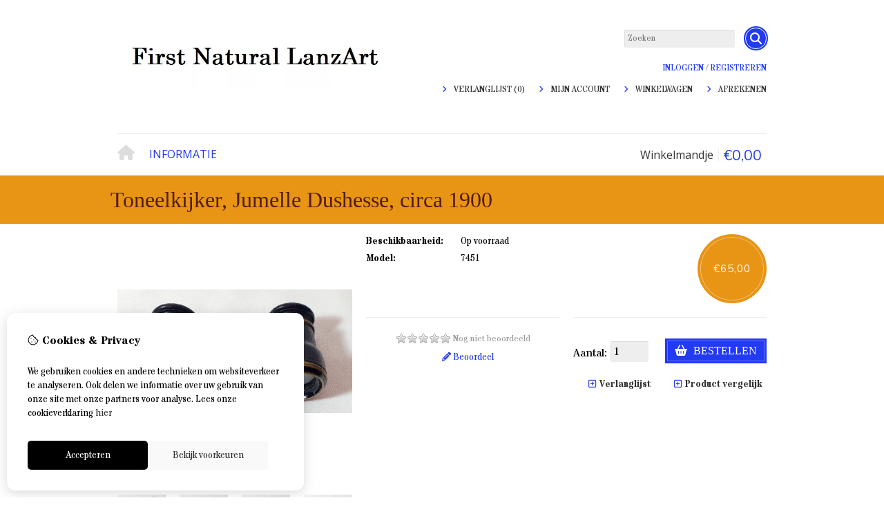

--- FILE ---
content_type: text/css
request_url: https://fnlanzart.com/system/cache/css-js-cache/0/_484d0b66c5006e8f990d2f6e498bdd67_9d5efa437151024ca4c61567c4d5fba9.css
body_size: 4686
content:
#colorbox,#cboxOverlay,#cboxWrapper{position:absolute;top:0;left:0;z-index:9999;overflow:hidden}#cboxOverlay{position:fixed;width:100%;height:100%}#cboxMiddleLeft,#cboxBottomLeft{clear:left}#cboxContent{position:relative}#cboxLoadedContent{overflow:auto}#cboxTitle{margin:0}#cboxLoadingOverlay,#cboxLoadingGraphic{position:absolute;top:0;left:0;width:100%;height:100%}#cboxPrevious,#cboxNext,#cboxClose,#cboxSlideshow{cursor:pointer}.cboxPhoto{float:left;margin:auto;border:0;display:block}.cboxIframe{width:100%;height:100%;display:block;border:0}#cboxOverlay{background:#000}#colorbox{}#cboxTopLeft{width:14px;height:14px;background:url(/catalog/view/javascript/jquery/colorbox/images/controls.png) no-repeat 0 0}#cboxTopCenter{height:14px;background:url(/catalog/view/javascript/jquery/colorbox/images/border.png) repeat-x top left}#cboxTopRight{width:14px;height:14px;background:url(/catalog/view/javascript/jquery/colorbox/images/controls.png) no-repeat -36px 0}#cboxBottomLeft{width:14px;height:43px;background:url(/catalog/view/javascript/jquery/colorbox/images/controls.png) no-repeat 0 -32px}#cboxBottomCenter{height:43px;background:url(/catalog/view/javascript/jquery/colorbox/images/border.png) repeat-x bottom left}#cboxBottomRight{width:14px;height:43px;background:url(/catalog/view/javascript/jquery/colorbox/images/controls.png) no-repeat -36px -32px}#cboxMiddleLeft{width:14px;background:url(/catalog/view/javascript/jquery/colorbox/images/controls.png) repeat-y -175px 0}#cboxMiddleRight{width:14px;background:url(/catalog/view/javascript/jquery/colorbox/images/controls.png) repeat-y -211px 0}#cboxContent{background:#fff;overflow:visible}.cboxIframe{background:#fff}#cboxError{padding:50px;border:1px
solid #ccc}#cboxLoadedContent{margin-bottom:5px}#cboxLoadingOverlay{background:url(/catalog/view/javascript/jquery/colorbox/images/loading_background.png) no-repeat center center}#cboxLoadingGraphic{background:url(/catalog/view/javascript/jquery/colorbox/images/loading.gif) no-repeat center center}#cboxTitle{position:absolute;bottom:-25px;left:0;text-align:center;width:100%;font-weight:bold;color:#7C7C7C}#cboxCurrent{position:absolute;bottom:-25px;left:58px;font-weight:bold;color:#7C7C7C}#cboxPrevious,#cboxNext,#cboxClose,#cboxSlideshow{position:absolute;bottom:-29px;background:url(/catalog/view/javascript/jquery/colorbox/images/controls.png) no-repeat 0px 0px;width:23px;height:23px;text-indent:-9999px}#cboxPrevious{left:0px;background-position:-51px -25px}#cboxPrevious:hover{background-position:-51px 0px}#cboxNext{left:27px;background-position:-75px -25px}#cboxNext:hover{background-position:-75px 0px}#cboxClose{right:0;background-position:-100px -25px}#cboxClose:hover{background-position:-100px 0px}.cboxSlideshow_on
#cboxSlideshow{background-position:-125px 0px;right:27px}.cboxSlideshow_on #cboxSlideshow:hover{background-position:-150px 0px}.cboxSlideshow_off
#cboxSlideshow{background-position:-150px -25px;right:27px}.cboxSlideshow_off #cboxSlideshow:hover{background-position:-125px 0px}.video-container{overflow:hidden;position:relative;width:100%}.video-container::after{padding-top:56.25%;display:block;content:''}.video-container
iframe{position:absolute;top:0;left:0;width:100%;height:100%}.prev{display:block;height:20px;width:20px;background:url('/catalog/view/theme/tsb_theme/images/back.png') no-repeat}.next{display:block;height:20px;width:20px;background:url('/catalog/view/theme/tsb_theme/images/next.png') no-repeat}.slick-slide,.slick-slide::before,.caption{-webkit-backface-visibility:hidden;backface-visibility:hidden}.slick-slide::before{content:'';position:absolute;top:0;left:0;width:100%;height:100%}.main-slider{position:relative;width:100%;height:38vw;min-height:8vw;opacity:0;visibility:hidden;transition:all 1.2s ease}.main-slider.slick-initialized{opacity:1;visibility:visible}.slick-slide{position:relative;height:38vw}.slick-slide::before{}.slick-slide
video{display:block;position:absolute;top:50%;left:50%;min-width:100%;min-height:100%;width:auto;height:auto;-webkit-transform:translate(-50%, -50%);transform:translate(-50%, -50%)}.slick-slide
iframe{position:relative}.slick-slide
figure{position:relative;height:100%}.slick-slide .slide-image{opacity:0;height:100%;background-position:center;transition:all .8s ease}.slick-slide .slide-image.show{opacity:1}.slick-slide .image-entity{width:100%}.slick-slide
.loading{position:absolute;top:44%;left:0;width:100%}.slick-slide .slide-media{-webkit-animation:slideOut 0s cubic-bezier(0.4, 0.29, 0.01, 1);animation:slideOut 0s cubic-bezier(0.4,0.29,0.01,1)}.slick-slide.slick-active{z-index:1}.slick-slide.slick-active .slide-media{-webkit-animation:slideIn 0s cubic-bezier(0.4, 0.29, 0.01, 1);animation:slideIn 0s cubic-bezier(0.4, 0.29, 0.01, 1)}.slick-slide.slick-active
.caption{opacity:1;-webkit-transform:translateY(0);transform:translateY(0);transition:all 0.7s cubic-bezier(0.32, 0.34, 0, 1.62) 0.6s}.caption{position:absolute;top:44%;left:5%;text-align:center;padding:20px;border:3px
solid;color:#fff;margin:0;font-size:40px;font-weight:bold;letter-spacing: .02em;opacity:0;z-index:1;transition:all .3s ease;-webkit-transform:translateY(100px);transform:translateY(100px)}.slick-dots{text-align:center;padding-top:15px}.slick-dots
li{display:inline-block;vertical-align:top;margin:0
8px}.slick-dots li
button{width:16px;height:16px;border:none;cursor:pointer;border-radius:50%;border:2px
solid #000;box-shadow:0 0 0 0 transparent;vertical-align:middle;color:#000;background-color:#000;transition:all .3s ease;opacity: .4;padding-top:0;padding-bottom:0}.slick-dots li button:focus{outline:none}.slick-dots li button:hover{opacity:1}.slick-dots li.slick-active
button{border-color:#2d3042;box-shadow:0 0 0 2px #000;opacity:1}@-webkit-keyframes
slideIn{from{-webkit-filter:blur(15px);filter:blur(15px)}to{-webkit-filter:blur(0);filter:blur(0)}}@keyframes
slideIn{from{-webkit-filter:blur(15px);filter:blur(15px)}to{-webkit-filter:blur(0);filter:blur(0)}}@-webkit-keyframes
slideOut{from{-webkit-filter:blur(0);filter:blur(0)}to{-webkit-filter:blur(15px);filter:blur(15px)}}@keyframes
slideOut{from{-webkit-filter:blur(0);filter:blur(0)}to{-webkit-filter:blur(15px);filter:blur(15px)}}.slick-slide,.main-slider{height:auto}.vimeo,.youtube{height:38vw !important}.s_layout_fixed
.youtube{height:29vw !important}.s_layout_fixed.big_screen_fixed
.youtube{height:21vw !important}.s_layout_fixed.big_screen_fixed
.vimeo{height:30vw !important}@media only screen and (max-width: 1400px){.s_layout_fixed.big_screen_fixed
.youtube{height:30vw !important}@media only screen and (max-width: 1250px){.slick-arrow{top:43% !important}.s_layout_fixed.big_screen_fixed
.youtube{height:30vw !important}}}@media only screen and (max-width: 1250px){.slick-arrow{top:43% !important}}@media only screen and (max-width: 900px){.slick-arrow{top:39% !important}}@media only screen and (max-width: 625px){.youtube iframe[style]{height:347px !important;top:-80px !important}.youtube,
.s_layout_fixed
.youtube{height:42vw !important}.s_layout_fixed.big_screen_fixed .youtube,
.s_layout_fixed.big_screen_fixed
.vimeo{height:39vw !important}}@media only screen and (max-width: 410px){.youtube iframe[style]{top:-85px !important}.s_layout_fixed.big_screen_fixed .youtube iframe[style]{top:-95px !important}}@media only screen and (max-width: 375px){.youtube iframe[style]{top:-90px !important}}.slider_fixed
.sliderwrapper{max-width:980px;margin:auto}.big_screen_full.slider_fixed
.sliderwrapper{max-width:1300px}.slick-list,.slick-slider,.slick-track{position:relative;display:block}.slick-loading .slick-slide,.slick-loading .slick-track{visibility:hidden}.slick-slider{box-sizing:border-box;-webkit-user-select:none;-moz-user-select:none;-ms-user-select:none;user-select:none;-webkit-touch-callout:none;-khtml-user-select:none;-ms-touch-action:pan-y;touch-action:pan-y;-webkit-tap-highlight-color:transparent}.slick-list{overflow:hidden;margin:0;padding:0}.slick-list:focus{outline:0}.slick-list.dragging{cursor:pointer;cursor:hand}.slick-slider .slick-list,.slick-slider .slick-track{-webkit-transform:translate3d(0,0,0);-moz-transform:translate3d(0,0,0);-ms-transform:translate3d(0,0,0);-o-transform:translate3d(0,0,0);transform:translate3d(0,0,0)}.slick-track{top:0;left:0}.slick-track:after,.slick-track:before{display:table;content:''}.slick-track:after{clear:both}.slick-slide{display:none;float:left;height:100%;min-height:1px}[dir=rtl] .slick-slide{float:right}.slick-slide
img{display:block}.slick-slide.slick-loading
img{display:none}.slick-slide.dragging
img{pointer-events:none}.slick-initialized .slick-slide{display:block}.slick-vertical .slick-slide{display:block;height:auto;border:1px
solid transparent}.slick-arrow.slick-hidden{display:none}.class-onepage_checkout-checkout .checkout
.right{width:40%}.class-onepage_checkout-checkout #mollie_payment_form .pull-left{width:100% !important;margin-bottom:25px !important}.class-onepage_checkout-checkout .mollie-text{margin:25px
0;display:inline-block;clear:both;width:100%;background:#b5ffb5;padding:10px
0;border:1px
solid green}.class-onepage_checkout-checkout .mollie-text
span{padding-left:15px !important}.class-onepage_checkout-checkout .mollie-text
img{top:3px !important}.class-onepage_checkout-checkout .s_row_3
.s_error_msg{width:100% !important}.class-onepage_checkout-checkout #msg-coupon,
.class-onepage_checkout-checkout #msg-voucher{margin-top:12px !important;display:inline-block}.class-onepage_checkout-checkout .checkout .right #confirm,
.class-onepage_checkout-checkout .checkout .right #shipping-method,
.class-onepage_checkout-checkout .checkout .right #payment-method,
.class-onepage_checkout-checkout .checkout .right #payment-button,
.class-onepage_checkout-checkout .checkout .right #terms,
.class-onepage_checkout-checkout .checkout .right #payment-button,
.class-onepage_checkout-checkout .checkout .right
#pay{padding-left:35px;padding-right:35px}.class-onepage_checkout-checkout .checkout .right
#confirm{padding-top:35px !important}.class-onepage_checkout-checkout .checkout .right
#pay{padding-bottom:35px !important;padding-top:10px !important}.class-onepage_checkout-checkout #checkout .s_row_2 a:hover{color:#fff !important}.class-onepage_checkout-checkout #checkout .s_row_2:first-child a:hover{color:#000 !important}.class-onepage_checkout-checkout #coupon_holder .left s_1_2,
.class-onepage_checkout-checkout #voucher_holder .left
s_1_2{width:100%}.class-onepage_checkout-checkout #coupon_holder input,
.class-onepage_checkout-checkout #voucher_holder
input{width:50% !important;float:left;height:30px}.class-onepage_checkout-checkout #coupon_holder a,
.class-onepage_checkout-checkout #voucher_holder
a{float:left;padding:0}.class-onepage_checkout-checkout #coupon_holder,
.class-onepage_checkout-checkout
#voucher_holder{margin-top:15px !important;margin-bottom:3px !important}.class-onepage_checkout-checkout .s_table_1
th{background:transparent !important;padding:10px
0 !important;text-transform:uppercase;border-color:#eee !important}.class-onepage_checkout-checkout .checkout
#confirm{margin-bottom:0px !important}.class-onepage_checkout-checkout .s_table_1
.s_cell_name{text-align:left}.class-onepage_checkout-checkout .s_table_1
.s_cell_total{text-align:right}.class-onepage_checkout-checkout #shopping_cart_confirm
.s_total.s_sep{text-transform:uppercase}.class-onepage_checkout-checkout #shopping_cart_confirm
.s_total{width:100% !important;padding:7px
0}.class-onepage_checkout-checkout .checkout
.left{width:57%}.class-onepage_checkout-checkout .checkout input[type='text']{width:100% !important}.class-onepage_checkout-checkout .s_table_1
td{text-align:right;padding:10px
0px 9px 0px !important}.class-onepage_checkout-checkout .s_table_1
small{color:#a9a9a9 !important}.class-onepage_checkout-checkout .returning_customer_holder
.s_submit{float:left;margin-bottom:0px !important}.class-onepage_checkout-checkout .returning_customer_holder #button-login{float:right}.class-onepage_checkout-checkout .returning_customer_holder .s_submit a:first-child{float:left;width:50% !important;display:block;line-height:36px}.class-onepage_checkout-checkout .checkout input[type='text'],
.class-onepage_checkout-checkout .checkout input[type='password']{box-sizing:border-box;border:1px
solid #ddd;padding:0
.75em;height:3em;font-size: .97em;border-radius:0;max-width:100%;width:100%;vertical-align:middle;background-color:#fff;color:#333;box-shadow:inset 0 1px 2px rgba(0,0,0,0.1);transition:color .3s, border .3s, background .3s, opacity .3s}.class-onepage_checkout-checkout
#returning_customer_login{display:block;margin-top:7px}.class-onepage_checkout-checkout .checkout input:hover, .checkout textarea:hover, .checkout select:hover{box-shadow:inset 0 -1.8em 1em 0 rgba(0,0,0,0) !important}.class-onepage_checkout-checkout #checkout
.s_row_2{padding:10px
!important;margin-bottom:8px !important;color:#fff !important}.class-onepage_checkout-checkout #checkout .s_row_2
a{color:#fff;font-weight:bold}.class-onepage_checkout-checkout .checkout
.s_2col_wrap{padding-left:0 !important}.class-onepage_checkout-checkout .checkout .s_2col_wrap>.s_col:first-child{margin-left:0px !important}.class-onepage_checkout-checkout .checkout-content{padding:0
!important}.class-onepage_checkout-checkout #content
h2{text-transform:uppercase;border-bottom:3px solid #e8e8e8;font-size:19px;font-weight:bold;color:#525252}.class-onepage_checkout-checkout .s_row_2
label{font-weight:bold;width:100% !important}.class-onepage_checkout-checkout .s_row_2.firstname,
.class-onepage_checkout-checkout
.s_row_2.lastname{float:left;width:48%}.class-onepage_checkout-checkout
.s_row_2.title{width:100px}.class-onepage_checkout-checkout
.s_row_2.lastname{float:right !important}.class-onepage_checkout-checkout .s_row_2.address_2,
.class-onepage_checkout-checkout
.s_row_2.address_3{float:left;width:48%}.class-onepage_checkout-checkout
.s_row_2.address_2{float:right !important}.class-onepage_checkout-checkout .s_row_2.country,
.class-onepage_checkout-checkout
.s_row_2.zone{float:left;width:48%}.class-onepage_checkout-checkout
.s_row_2.country{float:right !important}.class-onepage_checkout-checkout .s_row_2.postcode,
.class-onepage_checkout-checkout
.s_row_2.city{float:left;width:48%}.class-onepage_checkout-checkout
.s_row_2.city{float:right !important}.class-onepage_checkout-checkout .s_row_2.email,
.class-onepage_checkout-checkout
.s_row_2.telephone{float:left;width:48%}.class-onepage_checkout-checkout
.s_row_2.telephone{float:right !important}.class-onepage_checkout-checkout .checkout
select{width:100% !important;height:40px}.class-onepage_checkout-checkout
.returning_customer_holder{background-color:#fff !important;color:#000 !important}.class-onepage_checkout-checkout .returning_customer_holder
div{color:#000 !important}.class-onepage_checkout-checkout
#checkout{margin-bottom:20px}.class-onepage_checkout-checkout .buttons
.right{padding:0
!important;border:none !important;width:100% !important}.class-onepage_checkout-checkout .buttons input[type=button].button{line-height:30px !important;border:3px
solid #2cab2c !important;background-color:#2cab2c !important;float:left;margin-left:0 !important}.right .class-onepage_checkout-checkout
.s_button_1{float:left !important;margin-left:0px !important;margin-top:15px !important}.right .class-onepage_checkout-checkout #button-back{margin-top:15px;overflow:hidden;display:block;font-weight:bold}.class-onepage_checkout-checkout .payment
h2{background:#f2f2f2;padding:15px
15px 0;border:1px
solid #ccc !important;border-bottom:none !important}.class-onepage_checkout-checkout .payment
.content{background:#f2f2f2;padding:15px
15px 0 !important;margin-bottom:20px;border:1px
solid #ccc;border-top:none}.class-onepage_checkout-checkout
.comments{width:100%;font-weight:bold;padding:5px
0}.class-onepage_checkout-checkout #payment-method
label.s_checkbox{font-weight:bold}.class-onepage_checkout-checkout
.disclaimer{display:inline-block;margin-top:20px;color:gray}@media only screen and (max-width: 991px){.class-onepage_checkout-checkout .checkout .left, .class-onepage_checkout-checkout .checkout
.right{width:100% !important}}@media only screen and (max-width: 450px){.class-onepage_checkout-checkout
.s_address{border:none !important;padding:0px
!important;margin-right:5px !important}.class-onepage_checkout-checkout .checkout .right #confirm,
.class-onepage_checkout-checkout .checkout .right #shipping-method,
.class-onepage_checkout-checkout .checkout .right #payment-method,
.class-onepage_checkout-checkout .checkout .right #payment-button,
.class-onepage_checkout-checkout .checkout .right #pay,
.class-onepage_checkout-checkout .checkout .right
#terms{padding-left:25px;padding-right:25px}.class-onepage_checkout-checkout .checkout .right
#confirm{padding-top:25px !important}.class-onepage_checkout-checkout .checkout .right
#pay{padding-bottom:25px !important}}.checkout .right.pull-right.buttons{border:none !important}#payment-button div.checkout-content div.payment div.checkout-content div
div.row{overflow:visible !important}.class-onepage_checkout-checkout .s_row_2.address_2.posttech,
.class-onepage_checkout-checkout
.s_row_2.address_3.posttech{float:left;width:22%;margin-left:4%}.class-onepage_checkout-checkout
.s_row_2.address_1.posttech{float:left;width:48%}@media only screen and (max-width: 450px){.class-onepage_checkout-checkout
.s_row_2.postcode.posttech{width:100%}.class-onepage_checkout-checkout .s_row_2.address_2.posttech,
.class-onepage_checkout-checkout
.s_row_2.address_3.posttech{width:48%;margin-left:auto}}@media only screen and (max-width: 768px){.main_navigation{position:unset}}.sticky{position:fixed !important;top:0;left:0;width:100%}body.s_layout_fixed
#wrapper{margin-top:1px !important}#tsb_cookie_bar{display:flex;background-color:white;position:fixed;bottom:10px;left:10px;right:10px;max-width:400px;z-index:999999999;flex-direction:column;padding:15px
15px 5px;border-radius:12px;box-shadow:rgb(152 152 152 / 0%) 0px 40px 21px, rgb(76 76 76 / 20%) 0px 4px 17px !important}.tsb_cookie_bar_section{padding:15px;display:flex;flex-direction:column;justify-content:center}@media screen and (max-width: 440px){.tsb_cookie_bar_section{flex-direction:column;gap:20px}}.cookiebarSection{max-width:450px;clear:both}#cookiebartitle{font-size:16px;font-weight:bold;margin-bottom:25px;display:block}#cookiebarDescription{margin-bottom:0}@media screen and (max-width: 768px){#cookiebartitle{display:block;font-weight:700}}#button_section{display:flex;flex-direction:row;align-items:center;gap:20px}#button_section
a{font-size:13px}#button_section a:nth-child(1){background-color:#000;color:white;padding:11px
12px;width:150px;text-align:center;border-radius:5px;margin-bottom:10px}#button_section a:nth-child(2){width:150px;text-align:center;margin-bottom:10px;text-decoration:underline}#viewPreferences,#acceptSelection{background-color:#f9f9f9;padding:11px
12px;width:150px;text-align:center;border-radius:5px;margin-bottom:10px;text-decoration:none !important;color:#333 !important}@media screen and (max-width: 440px){#tsb_cookie_bar{flex-direction:column}.cookiebarSection{max-width:450px}.cookie_input_group
label{font-size:12px}#button_section{display:flex;flex-direction:row;align-items:center;gap:10px}#cookiebarDescription{font-size:13px}}@media screen and (max-width: 380px){#tsb_cookie_bar{flex-direction:column;gap:0px}.tsb_cookie_bar_section{padding:10px
5px}#cookiebarDescription{font-size:12px}#cookiebartitle{margin-bottom:20px}#acceptSelection{width:100% !important}}.cookie_input_group{display:flex;gap:10px;background:#f9f9f9;margin:10px
0;padding:13px
10px}.cookie_input_group
label{width:fit-content}.cookiebarHidden{display:none}

--- FILE ---
content_type: application/javascript
request_url: https://fnlanzart.com/catalog/view/theme/tsb_theme/javascript/tsb_cookie_handler.js
body_size: 2150
content:
function checkCookieConsent() {

    // Check if cookie consent is already given.
    if (localStorage.getItem('consentMode') === null) {
        eraseCookie('consent_mode');
        removeAllCookies();
        launchCookieBar();
    }else {
        var consentOK = true;
        if (localStorage.getItem('consentDate') !== null) {
            var currentDate = new Date();
            var consentDate = new Date(localStorage.getItem('consentDate'));
            var timeDifference = currentDate - consentDate;
            var daysDifference = Math.floor(timeDifference / (1000 * 60 * 60 * 24));
            consentOK = (daysDifference > 365) ? false : consentOK;
        } else {
            consentOK = false;
        }
        if (!consentOK) {
            localStorage.removeItem('consentMode');
            eraseCookie('consent_mode');
            removeAllCookies();
            window.location.reload();
        }
    }
}

function hasConsent(type) {
    var consentMode = JSON.parse(localStorage.getItem('consentMode'));
    var consent = (consentMode !== null) ? consentMode[type] : false;
    return (consent == "granted") ? true : false;
}

function loadScript(type) {
    $.ajax({
        type: 'POST',
        url: 'index.php?route=common/footer/loadScript',
        async:false,
        data: {
            script: type
        },
        success: function (r) {
          return r.data;
        }
    });
}

function launchCookieBar() {

    var translations = cookieBarData.translations;
    var cookieStatementLink = cookieBarData.link;

    var htmlbar = $('<div id="tsb_cookie_bar"></div>');

    var explanationSection = $('<div class="cookiebarSection"></div>');
    var cookieBarTitle = '<span id="cookiebartitle"><i class="fa-sharp fa-light fa-cookie-bite"></i> ' + translations.cookiebar_title + '</span>';
    var cookiebarDescription = $('<p id="cookiebarDescription">' + translations.cookiebar_description + '</p>');

    if (cookieStatementLink.length > 0) {
        cookiebarDescription.append(' ' + translations.cookie_statement_read + ' <a href="' + cookieStatementLink + '">' + translations.cookie_statement_read_here + '</a>');
    }

    explanationSection.append(cookieBarTitle);
    explanationSection.append(cookiebarDescription);

    var choiceSection_cookies = $('<div class="cookiebarSection cookiebarHidden"></div>');

    var inputGroup_necessary = $('<div class="cookie_input_group"></div>');
    inputGroup_necessary.append('<input id="consent_necessary" type="checkbox" checked disabled/>');
    inputGroup_necessary.append('<label>' + translations.cookie_label_necessary + '</label>');
    choiceSection_cookies.append(inputGroup_necessary);

    var inputGroup_analytic = $('<div class="cookie_input_group"></div>');
    inputGroup_analytic.append('<input id="consent_analytic" type="checkbox"/>');
    inputGroup_analytic.append('<label>' + translations.cookie_label_analytic + '</label>');
    choiceSection_cookies.append(inputGroup_analytic);

    var inputGroup_preferences = $('<div class="cookie_input_group"></div>');
    inputGroup_preferences.append('<input id="consent_preferences" type="checkbox"/>');
    inputGroup_preferences.append('<label>' + translations.cookie_label_preferences + '</label>');
    choiceSection_cookies.append(inputGroup_preferences);

    var inputGroup_tracking = $('<div class="cookie_input_group"></div>');
    inputGroup_tracking.append('<input id="consent_marketing" type="checkbox"/>');
    inputGroup_tracking.append('<label>' + translations.cookie_label_marketing + '</label>');
    choiceSection_cookies.append(inputGroup_tracking);

    /*var choiceSection_advertising = $('<div class="cookiebarSection cookiebarHidden"></div>');
    
    var inputGroup_userdata = $('<div class="cookie_input_group"></div>');
    inputGroup_userdata.append('<input id="consent_user_data" type="checkbox"/>');
    inputGroup_userdata.append('<label>' + translations.cookie_label_userdata + '</label>');
    choiceSection_advertising.append(inputGroup_userdata);

    var inputGroup_personal_advertising = $('<div class="cookie_input_group"></div>');
    inputGroup_personal_advertising.append('<input id="consent_personal_advertising" type="checkbox"/>');
    inputGroup_personal_advertising.append('<label>' + translations.cookie_label_personal_ads + '</label>');
    choiceSection_advertising.append(inputGroup_personal_advertising);*/

    var buttonSection = $('<div id="button_section"></div>');
    var accept_all = $('<a>' + translations.cookie_button_accept_all + '</a>');
    accept_all.on('click', function(){giveConsent('all')});
    var accept_selection = $('<a id="acceptSelection" class="cookiebarHidden">' + translations.cookie_button_accept_selection + '</a>');
    var view_preferences = $('<a id="viewPreferences" >' + translations.cookie_button_view_preferences + '</a>');
    view_preferences.on('click', function(){$(this).hide(); $('.cookiebarHidden').fadeIn("slow");});
    accept_selection.on('click', function(){giveConsent('selection')});
    buttonSection.append(accept_all);
    buttonSection.append(view_preferences);
    buttonSection.append(accept_selection);

    var main_bar = $('<div class="tsb_cookie_bar_section"></div>');
    var sub_bar = $('<div class="tsb_cookie_bar_section"></div>');

    main_bar.append(buttonSection);

    sub_bar.append(explanationSection);
    /*sub_bar.append(choiceSection_advertising);*/
    sub_bar.append(choiceSection_cookies);

    
    htmlbar.append(sub_bar);
	htmlbar.append(main_bar);
    
    $('body').append(htmlbar);

}

function giveConsent(type){

    var consentMode = {
        'ad_storage': ($('#consent_marketing').is(':checked') || type == "all") ? 'granted' : 'denied',
        'analytics_storage': ($('#consent_analytic').is(':checked') || type == "all") ? 'granted' : 'denied',
        'ad_user_data': ($('#consent_marketing').is(':checked') || type == "all") ? 'granted' : 'denied',
        'ad_personalization': ($('#consent_marketing').is(':checked') || type == "all") ? 'granted' : 'denied',
        'personalization_storage': ($('#consent_preferences').is(':checked') || type == "all") ? 'granted' : 'denied',
        'functionality_storage': ($('#consent_necessary').is(':checked') || type == "all") ? 'granted' : 'denied',
        'security_storage': ($('#consent_necessary').is(':checked') || type == "all") ? 'granted' : 'denied',
    }

    gtag('consent', 'update', consentMode);
    localStorage.setItem('consentMode', JSON.stringify(consentMode));
    localStorage.setItem('consentDate', new Date().toDateString());

    var consentModeString = "";
    $.each(consentMode, function(key, mode){
        consentModeString += key + '=' + mode + ',';
    });

    setCookie('consent_mode', consentModeString, 365);
    $("#tsb_cookie_bar").remove();
}

function setCookie(key, value, expiry) {
    var expires = new Date();
    expires.setTime(expires.getTime() + (expiry * 24 * 60 * 60 * 1000));
    document.cookie = key + '=' + value + ';expires=' + expires.toUTCString() + ";path=/";
}

function getCookie(key) {
    var keyValue = document.cookie.match('(^|;) ?' + key + '=([^;]*)(;|$)');
    return keyValue ? keyValue[2] : null;
}

function eraseCookie(key) {
    var keyValue = getCookie(key);
    setCookie(key, keyValue, '-1');
}

function removeAllCookies() {

    var cookies = document.cookie.split("; ");
    for (var c = 0; c < cookies.length; c++) {
        var cookieName = cookies[c].split("=")[0];
        
        var d = window.location.hostname.split(".");
        while (d.length > 0) {
            var cookieBase = encodeURIComponent(cookieName) + '=; expires=Thu, 01-Jan-1970 00:00:01 GMT; domain=' + d.join('.') + ' ;path=';
            var p = location.pathname.split('/');
            document.cookie = cookieBase + '/';
            while (p.length > 0) {
                document.cookie = cookieBase + p.join('/');
                p.pop();
            };
            d.shift();
        }
    }
}